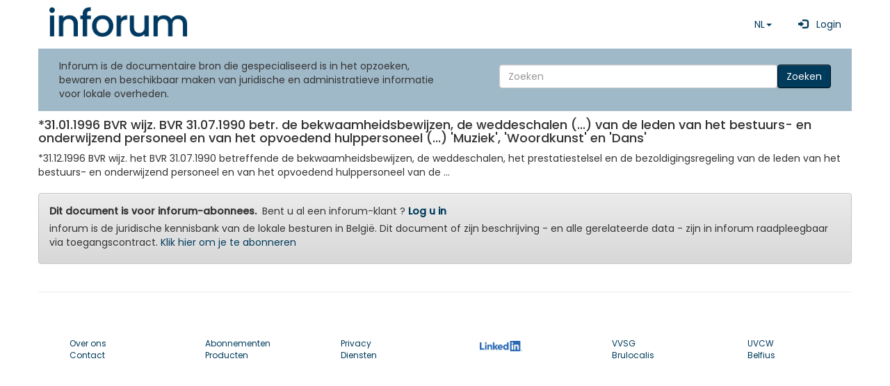

--- FILE ---
content_type: text/html; charset=UTF-8
request_url: https://www.inforum.be/documents/72762.html
body_size: 3389
content:

<!DOCTYPE html>
    <html lang="nl" xmlns="http://www.w3.org/1999/xhtml">

    <head>
		<title>
		       inforum 7.5 - *31.01.1996 BVR wijz. BVR 31.07.1990 betr. de bekwaamheidsbewijzen, de... 
         
		</title>
        <meta charset="utf-8">
        <meta name="viewport" content="width=device-width, initial-scale=1, shrink-to-fit=no" />
		<meta name="description" content="judicial database for belgian local authorities" />
        <meta name="keywords" content="inforum, Vlaanderen, Brussel, Bruxelles, Wallonie, pouvoirs locaux, communes, villes, cpas, CPAS, lokale besturen, gemeenten, stad, steden, ocmw, ocmw, banque de données administrative, administratieve gegevensbank, police, politie, zone de police, politiezones, zones de secours, hulpverleningszones" />
        <meta name="ROBOTS" content="INDEX,FOLLOW" />
        <meta name="revisit-after" content="7 days" />
		<meta name="language" content='NL'>
        <meta name="copyright" content="inforum sa - inforum nv" />
        <meta name="author" content="inforum sa - inforum nv - Albert Camphyn" />
        <meta name="resource-type" content="document" />
        <meta name="classification" content="Government" />
        <meta name="distribution" content="Global" />
        <meta name="rating" content="General" />
        <meta name="doc-type" content="Government" />
        <meta name="doc-class" content="Completed" />
        <meta name="doc-rights" content="Copywritten Work" />
        <script type="text/javascript">
            var elasticsearchAddress = "https://www.inforum.be/restv7/search";
            var baseAddress = "https://www.inforum.be/";
            var MyInforumAPI = "https://www.inforum.be/rest2";
            var MyInforumAPIv7 = "https://www.inforum.be/restv7";
            var InforumTemplate = "https://www.inforum.be/templates";
            var InforumBasePath = "/";
            var AUTH_language = "";
			      var AUTH_city = "";
            var AUTH_segment_default_biblio = "";
            var NodeModulesPath = 'node_modules-' + '202512099190055';
            var AppPath = 'app-' + '202512099190055';            
            var numcli = 0;
            var ConfigWizard = 0;
            var ExtensoUser = 0;
            var router = "inforum";
            var applicationName = "INFORUM";

        </script>
        <base href="/" />
        <link href="css/v7.css?v=202512099190055" rel="stylesheet" />
                <link href="css/inforum_v75.css?v=202512099190055" rel="stylesheet" />
        <link href="assets/css/Poppins.css?v=202512099190055" rel="stylesheet" />
        <link href="assets/inforum_v75/bootstrap/css/bootstrap.min.css?v=202512099190055" rel="stylesheet" />
        <link href="assets/inforum_v75/bootstrap/css/bootstrap-theme.min.css?v=202512099190055" rel="stylesheet" />
                <script type="text/javascript" src="node_modules-202512099190055/jquery/dist/jquery.min.js"></script>
        <script type="text/javascript" src="node_modules-202512099190055/bootstrap/dist/js/bootstrap.min.js"></script>
                <script type="text/javascript">
            var _paq = window._paq || [];
            //_paq.push(['trackPageView']); // done in router
            _paq.push(['enableLinkTracking']);
            (function() {
                var u = "//www.inforum.be/stats/";
                _paq.push(['setTrackerUrl', u + 'inforum']);
                _paq.push(['setSiteId', '1']);
                                var d = document,
                    g = d.createElement('script'),
                    s = d.getElementsByTagName('script')[0];
                g.type = 'text/javascript';
                g.async = true;
                g.defer = true;
                g.src = u + 'stats.js';
                s.parentNode.insertBefore(g, s);
            })();
        </script>
        <link rel="icon" type="image/x-icon" href="/favicon.ico">
        <link rel="shortcut icon" type="image/png" href="/img/favicon.png" />
    </head>

    <body>
      <div class="container" style="padding: 0;">
                <div >
            <!-- menu bootstrappé fait par AC fait appel aux variables ci-dessus -->
            <!-- Static navbar -->
            <nav class="navbar navbar-default" style="background: white;  margin-top: 10px; background: #ffffff">
                 
                <div class="navbar-header">
                    <button type="button" class="navbar-toggle collapsed" data-toggle="collapse" data-target="#navbar">
                        <span class="sr-only">Toggle navigation</span>
                        <span class="icon-bar"></span>
                        <span class="icon-bar"></span>
                        <span class="icon-bar"></span>
                    </button>
                </div>
                <div id="navbar" class="navbar-collapse collapse">
                    
<a class="navbar-brand"  href="/?language=nl">
    <img src="/assets/inforum_v75/img/logo.png" width="200" alt="inforum home" title="inforum home" />
</a>
<div class="navbar-right">
  <ul class="nav navbar-nav ">
 
  
          <li class="dropdown">
          <a href="#" class="dropdown-toggle" data-toggle="dropdown" 
          role="button" aria-haspopup="true" aria-expanded="false">NL<span class="caret"></span></a>
          <ul class="dropdown-menu">
          <li><a href="?language=fr"  >FR</a></li><li><a href="?language=nl" style="font-weight:bold" >NL</a></li><li><a href="?language=de"  >DE</a></li>  
          </ul>
        </li>          
            <li>
          <a class="nav-link" style="text-decoration:none" 
          href="https://cas.inforum.be/cas/login?locale=nl&service=https%3A%2F%2Fwww.inforum.be%2F%3Flanguage%3Dnl"
      >
              &nbsp;
              <span class="glyphicon glyphicon-log-in"></span>
              &nbsp;
              Login        
          </a>
      </li>
          </ul>
  </div>
                                    </div>

            </nav>

                <div id="module_searchwidget" class="row">
        <div class="col-md-6 ">Inforum is de documentaire bron die gespecialiseerd is in het opzoeken, bewaren en beschikbaar maken van juridische en administratieve informatie voor lokale overheden.</div>
        <div class="col-md-6 simple_search">
          
          <form class="navbar-form navbar-right form-inline" action="/nl/search.html">
              <input style="min-width:400px; " type="text" name="search" value="" placeholder="Zoeken" aria-label="Search" class="form-control col-xs-4">
              <button type="submit" class="btn btn-primary">Zoeken</button>
          </form>
      </div>
    </div>    
              
                <div class="module" >
                <div class="row" >
                    <div class="col-md-12 detailContent">                
                <h4>*31.01.1996 BVR wijz. BVR 31.07.1990 betr. de bekwaamheidsbewijzen, de weddeschalen (...) van de leden van het bestuurs- en onderwijzend personeel en van het opvoedend hulppersoneel (...) 'Muziek', 'Woordkunst' en 'Dans'</h4><div>*31.12.1996 BVR wijz. het BVR 31.07.1990 betreffende de bekwaamheidsbewijzen, de weddeschalen, het prestatiestelsel en de bezoldigingsregeling van de leden van het bestuurs- en onderwijzend personeel en van het opvoedend hulppersoneel van de ...   </div>                    
					<div class="alert alert-warning mt-2">
                        <strong>Dit document is voor inforum-abonnees.</strong>&nbsp; Bent u al een inforum-klant ?                                <a href="/uhtbin/docno/72762?pk_campaign=ggbingse&pk_kwd=20260203&language=nl">
								
                                <strong>Log u in</strong>
                                </a>
                        </p>
                        <p>inforum is de juridische kennisbank van de lokale besturen in België. Dit document of zijn beschrijving - en alle gerelateerde data - zijn in inforum raadpleegbaar via toegangscontract.                             <a href="/nl/subscription.html">
                                Klik hier om je te abonneren                                </a>
                        <p>
                    </div>
                                    </div>
                </div>
            </div>
        <hr>
        </div>

</div> <!-- container -->
<div class="container">
<footer class="mt-5">
  <div class="container position-relative">
		<div class="row g-4 justify-content-between">

			<!-- Widget 1 START -->
			<div class="col-md-2">
							<div class="nav-item" style="font-size:12px"><a class="nav-link pt-0" href="/nl/about_us.html">Over ons</a></div>
							<div class="nav-item" style="font-size:12px"><a class="nav-link" href="/nl/contact.html">Contact</a></div>
			</div>
			<!-- Widget 1 END -->

			<!-- Widget 2 START -->
			
					<!-- Link block -->
					<div class="col-md-2">
						<!--ul class="nav flex-column"-->
						
							<div class="nav-item" style="font-size:12px"><a class="nav-link" href="/nl/subscription.html">Abonnementen</a></div>
							<div class="nav-item" style="font-size:12px"><a class="nav-link" href="/nl/products.html">Producten</a></div>
						
					</div>

					<!-- Link block -->
					<div class="col-md-2">
						
							<!--li class="nav-item"><a class="nav-link pt-0" href="#">Documents</a></div-->
							<!--li class="nav-item"><a class="nav-link" href="#">Supports <i class="bi bi-box-arrow-up-right small ms-1"></i></a></div-->
							<!--li class="nav-item"><a class="nav-link" href="faq.html">Faqs</a></div-->
							<div class="nav-item" style="font-size:12px"><a class="nav-link" href="/nl/privacy.html">Privacy</a></div>
							<div class="nav-item" style="font-size:12px"><a class="nav-link" href="/nl/services.html">Diensten</a></div>
							<!--li class="nav-item" style="font-size:12px"><a class="nav-link" href="https://www.inforum.be/moved" target="_blank">Algemene voorwaarden</a></div-->
							<!--li class="nav-item" style="font-size:12px"><a class="nav-link" href="/nl/training2.html">Gebruiksaanwijzingen</a></div-->
						
					</div>

					<!-- Link block -->
					<div class="col-md-2">
						
						<!-- Social buttons -->

							<div class="list-inline-item"> <a  href="https://www.linkedin.com/company/inforum-nv/"  target="_blank"><img style="background-color: white; margin: 5px;" src="/img/LI-Logo.png" alt="Linkedin" height="15px;" /></a></div>
						
					</div>
					<!-- Partners block -->
					<div class="col-md-2">
							
							<div class="nav-item" style="font-size:12px"><a class="nav-link" href="https://www.vvsg.be" target="_blank">VVSG</a></div>
							<div class="nav-item" style="font-size:12px"><a class="nav-link" href="https://www.brulocalis.be" target="_blank">Brulocalis</a></div>
					</div>
					<div class="col-md-2">							
							<div class="nav-item" style="font-size:12px"><a class="nav-link" href="https://www.uvcw.be" target="_blank">UVCW</a></div>
							<div class="nav-item" style="font-size:12px"><a class="nav-link" href="https://www.belfius.be" target="_blank">Belfius</a></div>
						
					</div>

			
			<!-- Widget 2 END -->
		</div>

  </footer>

</body>
</html>

--- FILE ---
content_type: text/css
request_url: https://www.inforum.be/css/v7.css?v=202512099190055
body_size: 4048
content:
.form-control.selectize-control {
  min-width: 200px;
}

#search_result h3 {
  margin-top: 0;
  cursor: pointer;
}

dt.redaction_note {
  display: none;
}

.myroomparent {
  padding: 0;
}

.myroomparent li {
  list-style: none;
  padding: 0;
}

.myroomparent ul {
  list-style: none;
  padding: 0;
  padding-left: 25px;
}

ul.myroomparent > li > div {
  padding-top: 10px;
  font-size: 20px;
}

ul.myroomparent > li > ul > li > div {
  padding-top: 8px;
  font-size: 18px;
}

ul.myroomparent > li > ul > li > ul > li > div {
  padding-top: 6px;
  font-size: 16px;
}

ul.myroomparent > li > ul > li > ul > li > ul > li > div {
  padding-top: 4px;
  font-size: 14px;
}

.myroomparent li a {
  font-size: 12px;
}

.myroomparent li a::before {
  content: "\002022\0000a0";
}

.navbar2-text {
  margin-top: -45px;
  margin-right: 1px;
}

/*
Bootstrap dialog override
*/

.modal-open {
  overflow: visible;
  padding-right: 0 !important;
}

.modal-header {
  background: #f1f1f1;
}

.modal-content {
  border-radius: 0;
}

.modal-footer {
  background: #f1f1f1;
  padding: 0;
}

/*
.modal-footer .btn {
    padding: 14px;
    background-color: transparent;
    border: none;
    border-left: 1px solid #C0C0C0;
    border-radius: 0;
    color: #000;
    min-width: 94px;
}
*/

.modal-footer .btn-primary {
  color: #fff;
  background-color: #337ab7;
  border-color: #2e6da4;
}

.modal-footer .btn + .btn {
  margin: 0;
}

.modal.msg-popup {
  top: auto;
}

.modal.msg-popup .modal-dialog {
  width: 300px !important;
  margin: 30px auto 60px;
}

.modal.msg-popup .modal-body {
  background-color: #000;
  color: #fff;
}

.modal-body {
  /* max-height: 300px; */
  overflow: auto;
}

.modal.msg-popup .modal-content {
  border: none;
}

.modal.msg-popup .modal-close-btn {
  position: absolute;
  top: 4px;
  right: 0;
  color: #999;
  cursor: pointer;
  padding: 12px;
}

/*.modal-sm .btn {
width: 49%;
}*/

.modal-backdrop.in {
  display: none;
}

/* spinner */

.glyphicon.fast-right-spinner {
  -webkit-animation: glyphicon-spin-r 1s infinite linear;
  animation: glyphicon-spin-r 1s infinite linear;
}

.glyphicon.normal-right-spinner {
  -webkit-animation: glyphicon-spin-r 2s infinite linear;
  animation: glyphicon-spin-r 2s infinite linear;
}

.glyphicon.slow-right-spinner {
  -webkit-animation: glyphicon-spin-r 3s infinite linear;
  animation: glyphicon-spin-r 3s infinite linear;
}

.glyphicon.fast-left-spinner {
  -webkit-animation: glyphicon-spin-l 1s infinite linear;
  animation: glyphicon-spin-l 1s infinite linear;
}

.glyphicon.normal-left-spinner {
  -webkit-animation: glyphicon-spin-l 2s infinite linear;
  animation: glyphicon-spin-l 2s infinite linear;
}

.glyphicon.slow-left-spinner {
  -webkit-animation: glyphicon-spin-l 3s infinite linear;
  animation: glyphicon-spin-l 3s infinite linear;
}

@-webkit-keyframes glyphicon-spin-r {
  0% {
    -webkit-transform: rotate(0deg);
    transform: rotate(0deg);
  }

  100% {
    -webkit-transform: rotate(359deg);
    transform: rotate(359deg);
  }
}

@keyframes glyphicon-spin-r {
  0% {
    -webkit-transform: rotate(0deg);
    transform: rotate(0deg);
  }

  100% {
    -webkit-transform: rotate(359deg);
    transform: rotate(359deg);
  }
}

@-webkit-keyframes glyphicon-spin-l {
  0% {
    -webkit-transform: rotate(359deg);
    transform: rotate(359deg);
  }

  100% {
    -webkit-transform: rotate(0deg);
    transform: rotate(0deg);
  }
}

@keyframes glyphicon-spin-l {
  0% {
    -webkit-transform: rotate(359deg);
    transform: rotate(359deg);
  }

  100% {
    -webkit-transform: rotate(0deg);
    transform: rotate(0deg);
  }
}

/* The switch - the box around the slider */

.switch {
  position: relative;
  display: inline-block;
  width: 36px;
  height: 20px;
  margin-right: 7px;
}

/* Hide default HTML checkbox */

.switch input {
  opacity: 0;
  width: 0;
  height: 0;
}

/* The slider */

.slider {
  position: absolute;
  cursor: pointer;
  top: 0;
  left: 0;
  right: 0;
  bottom: 0;
  background-color: #ccc;
  -webkit-transition: 0.4s;
  transition: 0.4s;
}

.slider:before {
  position: absolute;
  content: "";
  height: 13px;
  width: 13px;
  left: 4px;
  bottom: 4px;
  background-color: white;
  -webkit-transition: 0.4s;
  transition: 0.4s;
}

input:checked + .slider {
  background-color: #2196f3;
}

input:focus + .slider {
  box-shadow: 0 0 1px #2196f3;
}

input:checked + .slider:before {
  -webkit-transform: translateX(15px);
  -ms-transform: translateX(15px);
  transform: translateX(15px);
}

/* Rounded sliders */

.slider.round {
  border-radius: 20px;
}

.slider.round:before {
  border-radius: 50%;
}

/* time lime */

.message-item {
  margin-bottom: 10px;
  margin-left: 20px;
  position: relative;
}

.message-item .message-inner {
  background: #fff;
  border: 1px solid #ddd;
  border-radius: 3px;
  padding: 10px;
  position: relative;
  cursor: pointer;
}

.message-item .message-inner:before {
  border-right: 10px solid #ddd;
  border-style: solid;
  border-width: 10px;
  color: rgba(0, 0, 0, 0);
  content: "";
  display: block;
  height: 0;
  position: absolute;
  left: -20px;
  top: 6px;
  width: 0;
}

.message-item .message-inner:after {
  border-right: 10px solid #fff;
  border-style: solid;
  border-width: 10px;
  color: rgba(0, 0, 0, 0);
  content: "";
  display: block;
  height: 0;
  position: absolute;
  left: -18px;
  top: 6px;
  width: 0;
}

.message-item:before {
  background: #fff;
  border-radius: 2px;
  bottom: -30px;
  box-shadow: 0 0 3px rgba(0, 0, 0, 0.2);
  content: "";
  height: 100%;
  left: -30px;
  position: absolute;
  width: 3px;
}

.message-item:after {
  background: #fff;
  border: 2px solid #ccc;
  border-radius: 50%;
  box-shadow: 0 0 5px rgba(0, 0, 0, 0.1);
  content: "";
  height: 15px;
  left: -36px;
  position: absolute;
  top: 10px;
  width: 15px;
}

.clearfix:before,
.clearfix:after {
  content: " ";
  display: table;
}

/*
.message-item .message-head {
  border-bottom: 1px solid #eee;
  margin-bottom: 8px;
  padding-bottom: 8px;
}
*/

.message-item .message-head .avatar {
  margin-right: 20px;
}

.message-item .message-head .user-detail {
  overflow: hidden;
}

.message-item .message-head .user-detail h5 {
  font-size: 16px;
  margin: 0;
}

.message-item .message-head .post-meta {
  float: left;
  padding: 0 15px 0 0;
}

.message-item .message-head .post-meta > div {
  color: #333;
  font-weight: bold;
  text-align: right;
}

.post-meta > div {
  color: #777;
  font-size: 12px;
  line-height: 22px;
}

.message-item .message-head .post-meta > div {
  color: #333;
  font-weight: bold;
  text-align: right;
}

.post-meta > div {
  color: #777;
  font-size: 12px;
  line-height: 22px;
}

.avatar img {
  min-height: 40px;
  max-height: 40px;
}

.jumbotron {
  background: center no-repeat url("/img/banner.png");
  background-size: cover;
  color: white !important;
  margin: 0px;
  padding-top: 20px !important;
  padding-bottom: 20px !important;
}

.jumbotron a {
  color: white !important;
}

/* Wizard */

/*!
 * SmartWizard v4.3.x
 * jQuery Wizard Plugin
 * http://www.techlaboratory.net/smartwizard
 *
 * Created by Dipu Raj
 * http://dipuraj.me
 *
 * Licensed under the terms of MIT License
 * https://github.com/techlab/SmartWizard/blob/master/LICENSE
 */

/* SmartWizard Basic CSS */

.sw-main {
  position: relative;
  display: block;
  margin: 0;
  padding: 0;
  border-radius: 0.25rem !important;
}

.sw-main .sw-container {
  display: block;
  margin: 0;
  padding: 0;
  position: relative;
}

.sw-main .step-content {
  display: none;
  position: relative;
  margin: 0;
}

.sw-main .sw-toolbar {
  margin-left: 0;
}

/* Common Loader */

.sw-loading::after {
  position: absolute;
  display: block;
  opacity: 1;
  content: "";
  top: 0;
  left: 0;
  height: 100%;
  width: 100%;
  background: rgba(255, 255, 255, 0.7);
  transition: all 0.2s ease;
  z-index: 2;
}

.sw-loading::before {
  content: "";
  display: inline-block;
  position: absolute;
  top: 50%;
  left: 50%;
  z-index: 10;
  border: 10px solid #f3f3f3;
  border-radius: 50%;
  border-top: 10px solid #3498db;
  width: 80px;
  height: 80px;
  margin-top: -40px;
  margin-left: -40px;
  -webkit-animation: spin 1s linear infinite;
  /* Safari */
  animation: spin 1s linear infinite;
}

/* Safari */

@-webkit-keyframes spin {
  0% {
    -webkit-transform: rotate(0deg);
  }

  100% {
    -webkit-transform: rotate(360deg);
  }
}

@keyframes spin {
  0% {
    transform: rotate(0deg);
  }

  100% {
    transform: rotate(360deg);
  }
}

/* SmartWizard Theme: Arrows */

.sw-theme-arrows {
  border-radius: 5px;
  border: 1px solid #ddd;
}

.sw-theme-arrows > .sw-container {
  min-height: 200px;
}

.sw-theme-arrows .step-content {
  padding: 0 10px;
  border: 0px solid #d4d4d4;
  background-color: #fff;
  text-align: left;
}

.sw-theme-arrows .sw-toolbar {
  padding: 10px;
  margin-bottom: 0 !important;
}

.sw-theme-arrows > ul.step-anchor {
  border: 0;
  border-bottom: 1px solid #ddd;
  padding: 0px;
  background: #f5f5f5;
  border-radius: 0;
  border-top-right-radius: 5px;
  list-style: none;
  overflow: hidden;
}

.sw-theme-arrows > ul.step-anchor li + li:before {
  padding: 0;
}

.sw-theme-arrows > ul.step-anchor > li > a,
.sw-theme-arrows > ul.step-anchor > li > a:hover {
  color: #bbb;
  text-decoration: none;
  padding: 10px 0 10px 45px;
  position: relative;
  display: block;
  border: 0 !important;
  border-radius: 0;
  outline-style: none;
  background: #f5f5f5;
}

.sw-theme-arrows > ul.step-anchor > li > a:after {
  content: " ";
  display: block;
  width: 0;
  height: 0;
  border-top: 50px solid transparent;
  border-bottom: 50px solid transparent;
  border-left: 30px solid #f5f5f5;
  position: absolute;
  top: 50%;
  margin-top: -50px;
  left: 100%;
  z-index: 2;
}

.sw-theme-arrows > ul.step-anchor > li > a:before {
  content: " ";
  display: block;
  width: 0;
  height: 0;
  border-top: 50px solid transparent;
  /* Go big on the size, and let overflow hide */
  border-bottom: 50px solid transparent;
  border-left: 30px solid #ddd;
  position: absolute;
  top: 50%;
  margin-top: -50px;
  margin-left: 1px;
  left: 100%;
  z-index: 1;
}

.sw-theme-arrows > ul.step-anchor > li:first-child > a {
  padding-left: 15px;
}

.sw-theme-arrows > ul.step-anchor > li > a:hover {
  color: #bbb;
  text-decoration: none;
  outline-style: none;
  background: #f5f5f5;
  border-color: #f5f5f5;
}

.sw-theme-arrows > ul.step-anchor > li > a:hover:after {
  border-left-color: #f5f5f5;
}

.sw-theme-arrows > ul.step-anchor > li.clickable > a:hover {
  color: #4285f4 !important;
  background: #46b8da !important;
}

.sw-theme-arrows > ul.step-anchor > li.active > a {
  border-color: #709f2b !important;
  color: #fff !important;
  background: #709f2b !important;
}

.sw-theme-arrows > ul.step-anchor > li.active > a:after {
  border-left: 30px solid #709f2b !important;
}

.sw-theme-arrows > ul.step-anchor > li.done > a {
  border-color: #b1dfbb !important;
  /*  #709f2b */
  color: #fff !important;
  background: #b1dfbb !important;
}

.sw-theme-arrows > ul.step-anchor > li.done > a:after {
  border-left: 30px solid #b1dfbb;
  /* c3e6cb */
}

.sw-theme-arrows > ul.step-anchor > li.danger > a {
  border-color: #d9534f !important;
  color: #fff !important;
  background: #d9534f !important;
}

.sw-theme-arrows > ul.step-anchor > li.danger > a:after {
  border-left: 30px solid #d9534f !important;
}

.sw-theme-arrows > ul.step-anchor > li.disabled > a,
.sw-theme-arrows > ul.step-anchor > li.disabled > a:hover {
  color: #eee !important;
}

/* Responsive CSS */

@media screen and (max-width: 768px) {
  .sw-theme-arrows > ul.step-anchor {
    border: 0;
    background: #ddd !important;
  }

  .sw-theme-arrows > .nav-tabs > li {
    float: none !important;
    margin-bottom: 0;
  }

  .sw-theme-arrows > ul.step-anchor > li > a,
  .sw-theme-arrows > ul.step-anchor > li > a:hover {
    padding-left: 15px;
    margin-right: 0;
    margin-bottom: 1px;
  }

  .sw-theme-arrows > ul.step-anchor > li > a:after,
  .sw-theme-arrows > ul.step-anchor > li > a:before {
    display: none;
  }
}

/* Loader Custom Style */

.sw-theme-arrows::before {
  border: 10px solid #f3f3f3;
  border-top: 10px solid #709f2b;
}

.icon-share {
  color: #aaa;
}

.icon-right {
  float: right;
}

h2 {
  color: #2a3650 !important;
}

.head-title {
  color: #fff !important;
}

.pub {
  /*height: 15px;*/
  width: 100%;
  margin: auto;
  /*  text-align: center;
  overflow: hidden;
  */
}
#pub_hide_message {
  text-align: center;
  font-style: italic;
  color: #777;
}
/*
.pub_transition {
  transition: width 3s, height 3s ease 0.15s;
}
  */

#FilterBar {
  margin: auto;
  margin-top: 10px;
  margin-bottom: 10px;
}

.caption-btn {
  position: relative;
  top: 80px;
  left: 75%;
}

.hover-button-container {
  position: relative;
}

.hover-button-container::before {
  content: "";
  position: absolute;
  width: 100%;
  height: 100%;
  top: 0;
  right: 0;
  background-color: rgba(0, 0, 0, 0);
}

.hover-button-container:hover::before {
  background-color: rgba(0, 0, 0, 0.1);
}

.hover-button-container .button_bar_popover {
  display: none;
  position: absolute;
  top: 5px;
  left: 95%;
}

.hover-button-container:hover .button_bar_popover {
  opacity: 1;
  display: block;
  background-color: rgba(255, 255, 255);
}

.hover-button-container .button_bar_popover .popover-content {
  width: 220px;
  font-size: 11px;
  padding: 3px;
  padding-left: 9px;
}

.hover-button-container .button_bar {
  position: absolute;
  top: 5px;
  right: 5px;
  opacity: 0;
}

.hover-button-container .button_bar a {
  padding-left: 10px;
}

.hover-button-container:hover .button_bar {
  opacity: 1;
  background-color: rgba(255, 255, 255);
}

/* mark chronos search */
mark {
  background: yellow !important;
}

mark.current {
  background: orange !important;
}

.affix {
  top: 0;
  z-index: 1000;
  width: 100%;
}

.sticky .container {
  padding-left: 0;
  padding-right: 0px;
}

.affix.sticky .container {
  padding-left: 0;
  padding-right: 30px;
  margin: 0;
}

@media (min-width: 768px) {
  .sticky .container {
    padding-right: 30px;
  }

  .affix.sticky .container {
    padding-left: 0;
    padding-right: 30px;
  }
}

.toc a {
  color: #333;
  text-decoration: none;
}

.toc ul li a:hover {
  border-left: 1px solid #23527c;
}

.toc ul li a {
  padding-left: 1em;
  text-indent: -0.5em;
  border-left: 1px solid #c8c8c8;
  display: block;
}

.toc {
  padding: 0;
  font-size: 120%;
}

.toc > ul {
  padding: 0.5em;
}

.toc > li {
  padding-left: 0.5em;
  text-indent: -0.5em;
}

.toc ul {
  font-size: 90%;
}

.toc ul ul {
  padding-left: 1.5em;
}

.toc li {
  list-style: none;
}

/* sidebar */
.bs-docs-sidebar {
  padding-left: 20px;
  margin-top: 20px;
  margin-bottom: 20px;
}

/* all links */
.bs-docs-sidebar .nav > li > a {
  color: #999;
  border-left: 2px solid transparent;
  padding: 4px 20px;
  font-size: 13px;
  font-weight: 400;
}

/* nested links */
.bs-docs-sidebar .nav .nav > li > a {
  padding-top: 1px;
  padding-bottom: 1px;
  padding-left: 30px;
  font-size: 12px;
}

/* active & hover links */
.bs-docs-sidebar .nav > .active > a,
.bs-docs-sidebar .nav > li > a:hover,
.bs-docs-sidebar .nav > li > a:focus {
  color: #563d7c;
  text-decoration: none;
  background-color: transparent;
  border-left-color: #563d7c;
}

/* all active links */
.bs-docs-sidebar .nav > .active > a,
.bs-docs-sidebar .nav > .active:hover > a,
.bs-docs-sidebar .nav > .active:focus > a {
  font-weight: 700;
}

/* nested active links */
.bs-docs-sidebar .nav .nav > .active > a,
.bs-docs-sidebar .nav .nav > .active:hover > a,
.bs-docs-sidebar .nav .nav > .active:focus > a {
  font-weight: 500;
}

/* hide inactive nested list */
.bs-docs-sidebar .nav ul.nav {
  display: none;
}

/* show active nested list */
.bs-docs-sidebar .nav > .active > ul.nav {
  display: block;
}

#module_chronos blockquote {
  padding: 0px;
  margin: 0;
  padding-top: 10px;
  padding-bottom: 10px;
  padding-left: 10px;

  border-left: none;
}

#module_chronos .essence > blockquote {
  padding: 0px;
  margin: 0;
  padding-top: 10px;
  padding-bottom: 10px;

  border-left: none;
}

#module_chronos .essence > blockquote > blockquote {
  padding: 0px;
  margin: 0;
  padding-top: 10px;
  padding-bottom: 10px;

  border-left: none;
}

.deletion {
  background-color: #ffeef0;
  background-image: url(/images/minus-4-16.png);
  background-repeat: no-repeat;
  padding-left: 25px;
  background-position-x: 4px;
  background-position-y: 4px;
}

.addition {
  background-color: #e6ffec;
  background-image: url(/images/plus-4-16.png);
  background-repeat: no-repeat;
  padding-left: 25px;
  background-position-x: 4px;
  background-position-y: 4px;
}

.chronos-text h1 {
  font-size: 26px;
}

.chronos-text h2 {
  font-size: 22px;
}

.chronos-text h3 {
  font-size: 18px;
}

.chronos-text h4 {
  font-size: 16px;
}

/* Style du menu des suggestions */
.tt-menu,
.typeahead.dropdown-menu {
  background-color: #fff;
  border: 1px solid #ccc;
  border-radius: 4px;
  box-shadow: 0 6px 12px rgba(0, 0, 0, 0.175);
  margin-top: 2px;
  min-width: 100%;
  padding: 5px 0;
  z-index: 1051;
  /* Compatibilité Bootstrap modal */
}

/* Style d'une suggestion (item) */
.tt-suggestion,
.typeahead .dropdown-menu > li > a {
  color: #333;
  cursor: pointer;
  padding: 8px 20px;
  white-space: nowrap;
  transition: background 0.2s;
}

/* Hover et sélection */
.tt-suggestion:hover,
.tt-suggestion.tt-cursor,
.typeahead .dropdown-menu > li > a:hover {
  background-color: #f5f5f5;
  color: #262626;
}

/* Séparation entre suggestions */
.tt-suggestion:not(:last-child),
.typeahead .dropdown-menu > li:not(:last-child) > a {
  border-bottom: 1px solid #ececec;
}

/* Style input lors de la recherche */
.typeahead,
.tt-input {
  background-color: #fff !important;
  color: #555;
  border-radius: 4px;
}

.tt-hint {
  color: #999;
}

/* Facultatif : style pour un container si utilisé */
.tt-dropdown-menu {
  width: 100%;
  background: #fff;
  border: 1px solid #ddd;
}

/* Optimisations responsives */
@media (max-width: 480px) {
  .tt-menu {
    min-width: 100px;
  }

  .tt-suggestion {
    padding: 7px 10px;
  }
}
